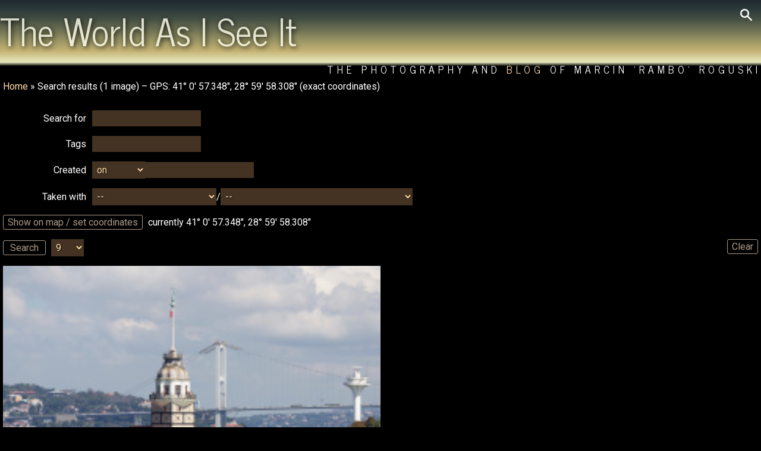

--- FILE ---
content_type: text/html; charset=UTF-8
request_url: https://marcin-roguski.info/search.php?image_gps=41.01593,28.99953&exact_gps=1
body_size: 7915
content:
<!DOCTYPE html>
<html lang="en">
<head>
<meta name="viewport" content="width=device-width, initial-scale=1.0">
<meta http-equiv=Content-Type content="text/html; charset=utf-8">
<script src="//code.jquery.com/jquery.min.js"></script>
<script>
function set_cookie(name,value,days){if(typeof(days) === "undefined")days=9999;var d=new Date();d.setTime(d.getTime()+(days*24*60*60*1000));var expires="expires="+d.toUTCString();document.cookie=name+"="+value+";"+expires+";path=/"}
function set(name,value){set_cookie(name,value);location.reload()}
function fade(name,time){var my_fade=jQuery(name);my_fade.css('background','none');if(typeof(time)=="undefined")time=5000;var haschildren=jQuery(name+'>li').length;my_fade.mouseenter(function(){jQuery(this).addClass('hover')});my_fade.mouseleave(function(){jQuery(this).removeClass('hover')});var active=jQuery(name+'>li.active');if(active.length==0)active=jQuery(name+'>li:last');var next=active.next('li').length ? active.next('li') : jQuery(name+'>li:first');if(my_fade.hasClass('hover')){setTimeout(function(){fade(name);},100);}else{next.fadeIn().addClass('active');if(haschildren>1){active.fadeOut().removeClass('active');setTimeout(function(){fade(name);},time);}}}
</script>
<title>Search results -  GPS: 41&deg; 0' 57.348", 28&deg; 59' 58.308" (exact coordinates) - Marcin 'Rambo' Roguski - photo gallery</title>
<style>@import url('https://fonts.googleapis.com/css?family=News+Cycle:400,700|Roboto:400,400i,700,700i&subset=latin-ext');
body{margin:0;color:white;background:black;font:normal 1em Roboto,"arial",helvetica,sans-serif}
header{margin:0;min-height:100px;background:linear-gradient(0deg,black 15%,#e8e9bd 20%,#c3b173 35%,#a29c68 45%,#454f44 75%,#2d3b3b,#20292e)}
a{cursor:pointer}
a:link,a:visited{color:navajowhite;text-decoration:none}
a:hover{text-decoration:underline;color:#a00}
hr{background-color:gray;color:gray;height:1px;border:0px;clear:both;margin:0 0 5px;padding:0}
h1{font:normal 3.9em "News Cycle",Futura,sans-serif;color:#ffe;margin:0;padding:0;opacity:0.8;text-shadow:2px 2px 8px black;display:inline-block}
h1 a{color:#ffe !important}
h1 a:hover{text-decoration:none}
h3{font:normal 1.2em "News Cycle",Futura,sans-serif;margin:0;padding:0}
form{padding:0 5px}
label{display:inline-block;min-width:140px;text-align:right;margin-right:10px}
input[type=text],input[type=password],textarea,select,#tcal,.dropdown_widget .lookup div,.dropdown_override,.dropdown_clear{border:0;padding:4px;background:rgba(136,102,68,0.5);font:inherit;color:NavajoWhite;text-shadow:1px 1px 2px black}
input[type=text],input[type=password],textarea,select,#tcal,.dropdown_widget .lookup div{max-width:100%}
input[type=text],input[type=password],textarea,select{}
input[type=text]:focus,input[type=password]:focus,textarea:focus,.dropdown_widget .lookup div:hover,.dropdown_override:hover,.dropdown_clear:hover{background:#864;color:white}
input:disabled{display:none !important}
textarea{min-height:5em;width:100%;padding: 4px 0}
small,span.right_icon{font-size:0.6em}
footer{padding:0 10px 5px;border-top:solid 1px #864;font:normal 0.9em "News Cycle",arial,helvetica,sans-serif;letter-spacing:2px}
.main{width:100%;max-width:1920px;margin:auto;padding:0;position:relative}
.header2{z-index:10;font:normal 1.1em "News Cycle",Futura,sans-serif;letter-spacing:6px;text-align:right;text-shadow:1px 1px 4px black;text-transform:uppercase}
.lg{display:block;position:absolute;top:10px;right:10px;cursor:pointer;padding:5px;transition:all 0.5s ease-in-out;border-radius:5px}
.lg:hover,.lg.clicked{background:rgba(0,0,0,0.6)}
.lg.clicked{border-radius: 0 5px 5px 0}
.new{font:normal 0.7em "News Cycle",arial,helvetica,sans-serif;color:red}
.breadcrumb,.paginator{display:block;margin:0;padding:5px}
.breadcrumb:empty,.paginator:empty,.description:empty{display:none}
.paginator>a,.paginator>span,.switch,.current,.thebutton,input[type="button"],input[type="submit"]{padding:2px 7px;color:#a98 !important;border-radius:3px;border:solid #a98 1px;min-width:30px;display:inline-block;margin-right:5px;background:transparent;text-align:center;cursor:pointer;transition:all 0.2s ease-in-out;user-select:none}
.paginator>a:hover,.paginator>span,.current,.thebutton.current,.switch:hover,.thebutton:hover,input[type="button"]:hover,input[type="submit"]:hover,.previous_subs:hover,.next_subs:hover,.dropdown_widget .result.selected,.tag_edit .edit .fn{background:NavajoWhite;color:black !important;text-decoration:none;text-shadow:none}
.thebutton{margin:0;font:inherit}
.thebutton.small{font-size:0.8em;padding:0;margin:2px 5px}
.description{flex:1 0 auto;padding:10px 5px;text-align:justify}
.description+.description{border-top:solid 1px #864}
.details{font-size:0.8em}
.filelist,.imagecanvas,.inner,.preview,.tabs,.taginput{display:flex}
.subgalleries ul,.filelist,.imagecanvas,#slides,#progress,.box ul,.sublist{margin:0;padding:0;list-style:none}
.subgalleries{flex:0 0 auto;width:250px;margin:5px}
.subgalleries li{user-select:none}
.subgalleries li,#progress li,.sublist li{padding:3px 6px;border-bottom:solid 1px #864}
.subgalleries li:last-child,#progress li:last-child,.sublist li:last-child{border:none}
.link a,.updated{color:indianred}
.previous_subs,.next_subs{font-weight:bold;text-align:center;cursor:pointer}
.filelist{flex-wrap:wrap;flex:1 1 100%;justify-content:space-between;align-items:baseline;align-content:flex-start;margin:0 5px;clear:both}
.filelist *{transition:all 0.2s ease-in-out}
.filelist li{flex:1 1 auto;position:relative;width:33%;max-width:50%}
.filelist .imagename{visibility:hidden;opacity:0}
.filelist .imagename>a{color:white}
.filelist li:hover .imagename{visibility:visible;opacity:1}
.filelist .image{width:100%;margin:auto;height:auto;display:block}
.statlist .box{max-width:100%}
.box{flex:1 0 auto}
.box h3{padding:0 5px}
.box .tabs{padding:0 0 1px;margin:0 5px 0 0}
.box .tabs li,.box .tabs h3{padding:0}
.box .sublist{max-width:100%;max-height:404px;overflow:hidden auto;margin: 3px 10px 0 0;scroll-snap-type:y mandatory}
.box .sublist li{display:block;width:auto;max-width:100%;scroll-snap-align:start}
.mapbutton_container{text-align:right;padding:5px}
.mapbutton_container:empty{padding:0}
.button_row,.tabs,#taghint{font-size:0.8em;padding-top:5px}
.button_row .switch,.button_row .current,.tabs .switch,.tabs .current{padding:2px 5px}
.mapbutton{float:right;font-size:1.2em !important}
.imagename{font-size:1.2em;position:absolute;bottom:0;left:0;right:0;color:white;padding:10px;background:rgba(0,0,0,0.6);z-index:3}
.imagename a:hover{text-decoration:none;color:white}
.right_icon{float:right;margin-left:5px;padding-top:4px}
.edit_media{min-width:60%;max-width:100%}
.preview{flex-wrap:wrap;margin-bottom:10px;max-height:150px;width:100%}
.preview img{width:10%;max-height:200px}
.stats_preview{display:block;position:absolute;z-index:10}
.stats_preview img{max-height:32px}
.dropdown_widget{display:inline-block;position:relative}
.dropdown_widget .lookup_field{width:70%}
.dropdown_widget .lookup{position:absolute;right:0;left:0;max-width:100%;white-space:nowrap;max-height:200px;overflow-x:hidden;overflow-y:auto;z-index:15}
.dropdown_widget .result{width:inherit;overflow:hidden;cursor:pointer}
.dropdown_widget .result.selected:hover{background:white;color:black}
.dropdown_override,.dropdown_clear{cursor:pointer}
.half{width:50%;flex: 0 0 auto;line-height:100%;text-align:center}
.tcal{position:relative}
.taginput{align-items:baseline}
.tags{text-align:left}
.tags .thebutton,#taghint .thebutton{margin-bottom: 5px}
.tag_edit{columns:2 auto}
.tag_edit .taglist{padding:4px 5px}
.tag_edit li{display:flex;align-items:center;flex-wrap:wrap;min-height:2.05em}
.tag_edit li input[type="text"],.tag_edit li span{flex:1;margin-right:5px}
.tag_edit .fn,.tag_edit .decor{flex:0;padding:0 2px}
.tag_edit .fn{cursor:pointer;padding:2px}
.tag_edit .decor{padding:2px 10px}
.tag_edit li input.taglist,.tag_edit li.edit span.taglist{display:none}
.tag_edit li.edit input{display:inline}
.blackonwhite{background:white;color:black !important}
.blackonwhite a{color:grey !important}
.blackonwhite .paginator>a,.blackonwhite .paginator>span,.blackonwhite .switch,.blackonwhite .thebutton,.blackonwhite input[type="button"],.blackonwhite input[type="submit"]{border-color:grey !important}
.blackonwhite header{background:none !important}
.blackonwhite #single_image{border: dotted 1px black !important}
.blackonwhite input[type="text"],.blackonwhite input[type="password"],.blackonwhite textarea{background:gray !important}
#content h2,.box h3{padding:0 5px}
#searchform{padding:5px;display:none;background:rgba(0,0,0,0.6);z-index:10;position:absolute;top:10px;right:40px;border-radius:5px 0 5px 5px}
#searchform>*{margin:5px}
#slides{flex: 1 1 100%;position:relative;background:url(gfx/loading.png) center no-repeat;min-height:100%;margin:5px}
#slides li{display:none;position:absolute;top:0;bottom:0;left:0;right:0;width:100%;min-height:100%;}
#slides li.active{position:relative}
#slides .image{width:100%;height:auto;border-radius:10px;max-height:1600px;margin:0 auto;object-fit:contain}
#slides .imagename{font-size:2em;top:0;bottom:auto}
#single_image{max-width:100%;max-height:1600px;height:auto;display:block;margin:auto}
#order_row{float:right}
#matte{display:none;background:rgba(0,0,0,0.7);position:fixed;top:0;bottom:0;right:0;left:0;z-index:10}
#dialog{color:black;background:rgba(255,255,255,0.8) url(gfx/loading.png) center no-repeat;padding:10px;border-radius:10px;box-sizing:border-box;width:1600px;max-width:90%;height:800px;max-height:90%;position:absolute;left:50%;top:50%;transform: translate(-50%,-50%)}
#dialog.topcontrols{padding:60px 10px 10px}
#dialog.topcontrols .inner{margin:-60px 0 0;padding:0 0 5px;height:55px}
#dialog.bottomcontrols{padding:10px 10px 30px}
#dialog.bottomcontrols .inner{display:block;margin:0 0 -30px;padding-top:5px;height:25px;text-align:center}
#dialog a{color:black}
#dialog .thebutton{border-color:black;color:black !important}
#close{position:absolute;display:block;right:15px;top:-11px;cursor:pointer}
#close:hover{transform:rotate(180deg)}
#map_frame{border:0;width:100%;height:100%}
#taghint{padding:0 10px}
#tcal{position:absolute;width:206px;max-width:100%;visibility:hidden;background:#864;z-index:13}
#tcal_main{width:100%;}
#tcal th{text-align:center;font-weight:normal}
#tcal td{text-align:center;width:14%;cursor:pointer}
#tcal td:hover{background:#975}
#tcal td:active{background:#432}
#tcal td.tcalOtherMonth{color:#999}
#tcal td.tcalToday{border:1px solid red}
#tcal td.tcalSelected{background-color:#432}
#tcal td:nth-child(7){color:#a00}
#tcal td.tcalOtherMonth:nth-child(7){color:#a44}
#error{padding:5px;position:fixed;width:300px;max-width:100%;margin-left:-150px;top:33%;left:50%;border:solid 1px indianred;background:#fec;color:black;z-index:16}
#error h2{margin:-5px -5px 5px;padding:5px;font-size:1em;color:white;background:indianred;}
@media screen and (max-width:1400px){
 .filelist li{width:50%}
 .sublist li{width:auto}
 .tag_edit{column-count:1}
}

@media screen and (max-width:1024px){
 .inner{flex-wrap:wrap}
 .subgalleries{flex:1 1 100%;order:1;padding:5px 10px}
 .subgalleries ul{display:flex;flex-wrap:wrap}
 .subgalleries li{flex:1 1 33%;border:none}
 .previous_subs,.next_subs{flex:1 0 80% !important}
 .imagename{font-size:1em}
 .tags{max-width:75%}
}

@media screen and (max-width:640px){
 #order_row{float:none}
 .description{order:2}
 #maps_frame{width:100%;order:1}
 .half{width:100%}
}

@media screen and (max-width:560px){
 h1{font-size:3em}
 .header1{margin-bottom:0}
 .header2{font-size:0.7em;margin-top:10px}
 .paginator{clear:both}
 .subgalleries li{flex-basis:80%}
 .filelist li{max-width:100%;width:auto}
 #slides .imagename{font-size:1.2em}
 .description{font-size:0.7em}
 .tags{max-width:60%}
}

@media screen and (max-width:480px){
 h1{font-size:2.2em}
 .breadcrumb,.paginator{font-size:0.9em}
 .paginator span,.paginator a{padding:0 2px}
}

@media screen and (max-width:320px){
 h1{font-size:1.8em}
}</style>
<link rel="canonical" href="https://marcin-roguski.info/search.php">
<link rel="alternate" href="/search.php?image_gps=41.01593%2C28.99953&amp;exact_gps=1&amp;lang=pl" hreflang="pl">
<meta property="og:title" content="Search results -  GPS: 41&amp;deg; 0&#039; 57.348&quot;, 28&amp;deg; 59&#039; 58.308&quot; (exact coordinates) - Marcin &#039;Rambo&#039; Roguski - photo gallery">
<meta property="og:type" content="website">
<meta property="og:site_name" content="The World as I See It: The Photography of Marcin 'Rambo' Roguski">
<meta property="og:url" content="https://marcin-roguski.info/search.php?image_gps=41.01593,28.99953&amp;exact_gps=1">
<meta property="fb:admins" content="100000447635777">
<meta property="og:description" content="Search">
</head>
<body class="">
<header><div class="main"><img src="/gfx/lg.png" alt="search" class="lg" onclick="$('#searchform').fadeToggle();$(this).toggleClass('clicked')"><form id="searchform" action="/search.php"><input type="text" name="search" aria-label="Search form"><input class="thebutton" type="submit" value="search"></form><h1><a href="/">The World As I See It</a></h1><div class="header2">The Photography and <a href="/blog">Blog</a> of Marcin 'Rambo' Roguski</div></div></header>
<div class="main">
<div id="content"><nav class="breadcrumb"><a href="//marcin-roguski.info">Home</a>
 &raquo; Search results (1 image) &ndash;  GPS: 41&deg; 0' 57.348", 28&deg; 59' 58.308" (exact coordinates)</nav><nav class="paginator">
</nav>
<form id="search_form" name="searchform" onsubmit="check_submit()">
<p><label for="search">Search for</label><input type="text" id="search" name="search" value=""></p>
<p class="taginput"><label for="tagname">Tags</label><input type="text" id="tagname" name="tagname" value="" onkeyup="hint_tags(this.value)"><span id="taghint"></span></p>
<script>function hint_tags(hint){if(hint.length<3)return;hints=document.getElementById("taghint");hints.innerHTML="";$.get("/ajax/taghint.php",{tag:hint},function(data){if(data){ret=JSON.parse(data);ret.forEach(taghint=>{hints.innerHTML+='<a class="thebutton" href="?tagname='+taghint.tag+'">'+taghint.tag+'</a> '})}})}</script>
<p><label for="exif_time">Created</label><select id="exif_time_select" name="exif_time_select" onchange="enable_end_time('exif_time')" style="width:auto">
	<option value="">on</option>
	<option value="gt">from</option>
	<option value="lt">to</option>
	<option value="bt">between</option>
</select><input type="text" id="exif_time" name="exif_time" value="" class="tcal"><input type="text" id="exif_time_end" name="exif_time_end" value="" class="tcal" disabled></p>
<script src="/js/calendar.js"></script>
<p><label for="camera">Taken with </label><select id="camera" name="camera" style="width:auto" onchange="match_lenses(this.value)">
	<option value="">--</option>
	<option value="Canon EOS 350D DIGITAL">Canon EOS 350D DIGITAL</option>
	<option value="Canon EOS 500D">Canon EOS 500D</option>
	<option value="Canon EOS 50D">Canon EOS 50D</option>
	<option value="Canon EOS 5D Mark III">Canon EOS 5D Mark III</option>
	<option value="Canon EOS 70D">Canon EOS 70D</option>
	<option value="Canon EOS 7D">Canon EOS 7D</option>
	<option value="Canon EOS 7D Mark II">Canon EOS 7D Mark II</option>
	<option value="Canon EOS R10">Canon EOS R10</option>
	<option value="Canon EOS R6m2">Canon EOS R6m2</option>
	<option value="empty">no EXIF data</option>
	<option value="Fujifilm FinePix A800">Fujifilm FinePix A800</option>
	<option value="Sony DSC-H1">Sony DSC-H1</option>
</select>/<select id="lens" name="lens" style="width:auto">
	<option value="">--</option>
	<option value="150-500mm">150-500mm</option>
	<option value="EF-S10-18mm f/4.5-5.6 IS STM">EF-S10-18mm f/4.5-5.6 IS STM</option>
	<option value="EF-S18-135mm f/3.5-5.6 IS STM">EF-S18-135mm f/3.5-5.6 IS STM</option>
	<option value="EF-S18-55mm f/3.5-5.6">EF-S18-55mm f/3.5-5.6</option>
	<option value="EF-S18-55mm f/3.5-5.6 IS">EF-S18-55mm f/3.5-5.6 IS</option>
	<option value="EF-S18-55mm f/3.5-5.6 IS STM">EF-S18-55mm f/3.5-5.6 IS STM</option>
	<option value="EF-S55-250mm f/4-5.6 IS">EF-S55-250mm f/4-5.6 IS</option>
	<option value="EF-S55-250mm f/4-5.6 IS II">EF-S55-250mm f/4-5.6 IS II</option>
	<option value="EF-S60mm f/2.8 Macro USM">EF-S60mm f/2.8 Macro USM</option>
	<option value="EF100-400mm f/4.5-5.6L IS USM">EF100-400mm f/4.5-5.6L IS USM</option>
	<option value="EF28mm f/1.8 USM">EF28mm f/1.8 USM</option>
	<option value="EF50mm f/1.8 II">EF50mm f/1.8 II</option>
	<option value="EF70-200mm f/2.8L IS II USM">EF70-200mm f/2.8L IS II USM</option>
	<option value="EF70-200mm f/4L IS USM">EF70-200mm f/4L IS USM</option>
	<option value="EF70-200mm f/4L USM">EF70-200mm f/4L USM</option>
	<option value="EF70-300mm f/4-5.6L IS USM">EF70-300mm f/4-5.6L IS USM</option>
	<option value="RF-S18-150mm F3.5-6.3 IS STM">RF-S18-150mm F3.5-6.3 IS STM</option>
	<option value="RF100-400mm F5.6-8 IS USM">RF100-400mm F5.6-8 IS USM</option>
	<option value="RF100-500mm F4.5-7.1 L IS USM">RF100-500mm F4.5-7.1 L IS USM</option>
	<option value="RF15-30mm F4.5-6.3 IS STM">RF15-30mm F4.5-6.3 IS STM</option>
	<option value="Tamron AF 18-250mm f/3.5-6.3 Di II LD IF">Tamron AF 18-250mm f/3.5-6.3 Di II LD IF</option>
</select></p>
<script>function match_lenses(val){lenses=document.getElementById("lens");curlens=lenses.value;lenses.innerHTML="";$.get("/ajax/lenses.php",{camera:val},function(data){ret=JSON.parse(data);ret.forEach(lens => {const option=document.createElement('option');option.value=lens.data;if(lens.data==curlens)option.selected=true;option.innerHTML=lens.name;lenses.append(option)})})}</script>
<p><input type="button" class="thebutton" value="Show on map / set coordinates" onclick="display_map()"> currently 41&deg; 0' 57.348", 28&deg; 59' 58.308"</p>
<input type="hidden" name="image_gps" id="image_gps" value="41.01593,28.99953">
<div id="matte"><div id="dialog" class="topcontrols"><img id="close" alt="X" src="/gfx/close.png" onclick="$('#matte').fadeOut()"><div class="inner">
<p class="half"><span id="loc">Click on the map to place marker</span><br><input type="checkbox" name="exact_gps" id="exact_gps" value="1" checked>exact coordinates <input class="thebutton" type="submit" value=" Search ">
<input class="thebutton" type="button" onclick="clear_pointer()" value=" Clear "></p>
<p class="half">Jump to place <input type="text" id="places_field"></p>
</div>
<div id="map_frame"></div></div></div>
<p><a class="thebutton" href="/search.php" style="float:right">Clear</a>
<input class="thebutton" type="button" onclick="check_submit()" value=" Search ">
<select name="step" onchange="set('default_step',this.value)">
	<option value="9" selected>9</option>
	<option value="12">12</option>
	<option value="30">30</option>
	<option value="60">60</option>
	<option value="120">120</option>
	<option value="9999">all</option>
</select></p>
</form>
<ul class="filelist">
	<li id="p18724"><a href="//marcin-roguski.info/image-maidens-tower-and-bosphorus-bridge-18724?mode=search&amp;image_gps=41.01593,28.99953&amp;exact_gps=1#content"><img class="image" src="//marcin-roguski.info/pic.php?img=ee7b32408b/Maiden's+Tower+and+Bosphorus+Bridge.jpg&amp;size=m-crop" alt="Maiden&#039;s Tower and Bosphorus Bridge"
		sizes="(max-width: 1600px) 33vw, (max-width: 1024px) 50vw"
		srcset="//marcin-roguski.info/pic.php?img=ee7b32408b/Maiden's+Tower+and+Bosphorus+Bridge.jpg&amp;size=l-crop 1024w, //marcin-roguski.info/pic.php?img=ee7b32408b/Maiden's+Tower+and+Bosphorus+Bridge.jpg&amp;size=m-crop 640w"></a><span class="imagename"><img class="right_icon" src="/gfx/pin.png" alt="GPS" title="Image has been geotagged">
<a href="//marcin-roguski.info/image-maidens-tower-and-bosphorus-bridge-18724#content">Maiden's Tower and Bosphorus Bridge</a>
<br><small><a href="//marcin-roguski.info/gallery-travels-1720">Travels</a>
 &raquo; <a href="//marcin-roguski.info/gallery-istanbul-1816">Istanbul</a>
 &raquo; <a href="//marcin-roguski.info/gallery-bosphorus-1822">Bosphorus</a>
</small></span></li>
</ul>
<script>
function enable_end_time(name) {
	var val = document.getElementById(name+"_select").value;
	var end_field = document.getElementById(name+"_end");
	if (val == "bt") end_field.disabled = false;
	else end_field.disabled = true;
}

function check_dates(field) {
	var err = '';
	var start_field = document.getElementById(field);
	var op_select = document.getElementById(field+"_select");
	if (start_field.value) {
		var start = Date.parse(start_field.value);
		if (start == "NaN") err += "Wrong start date specified.\n";
	}
	if (op_select.value == "bt") {
		var end_field = document.getElementById(field+"_end");
		if (end_field.value) {
			var end = Date.parse(end_field.value);
			if (end == "NaN") err += "Wrong end date specified.\n";
		}
		if (start > 0 && end > 0 && end < start) {
			err += "End date greater than start, defaulting to start.\n";
			end_field.value = start_field.value;
		}
	}
	if (err) return err;
	else return "";
}

function check_submit() {
	var err = check_dates('exif_time');
	if (err) alert(err);
	else {
		var form = document.getElementById('search_form');
		var children = form.querySelectorAll('select,input');
		var items = children.length;
		for (var x = 0; x < items; x++) {
			if (children[x].value == "") children[x].disabled = true;
		}
		form.submit();
	}
}

markers = [];
function dd_to_dms(dec) {
	var vars = dec.toString().split(".");
	deg = Math.abs(vars[0]);
	var tempma = "0."+vars[1];
	tempma = tempma * 3600;
	mins = Math.floor(tempma / 60);
	secs = tempma - (mins*60);
	return (deg > 0 ? deg : "0")+"&deg; "+mins+"' "+secs.toFixed(3)+"\"";
}

function set_pointer(lat, long) {
	var mapCenter = new google.maps.LatLng(lat, long);
	if (typeof(pointer) == "undefined") pointer = new google.maps.Marker({position: mapCenter, title: "Photographer's position", map: mymap});
	mymap.panTo(mapCenter);
	if (mymap.getZoom() < 8) mymap.setZoom(8);
	pointer.setPosition(mapCenter);
	dms_position = dd_to_dms(lat)+(lat > 0 ? " N" : " S")+", ";
	dms_position += dd_to_dms(long)+(long > 0 ? " E" : " W");
	document.getElementById('loc').innerHTML = "Show photos taken near "+dms_position;
}

function clear_pointer(lat, long) {
	if (typeof(pointer) != "undefined") {
		pointer.setMap(null);
		delete pointer;
	}
	document.getElementById('loc').innerHTML = "Click on the map to place marker";
	document.getElementById('image_gps').value = "";
	if (typeof(dispersion) != "undefined") dispersion.setMap(null);
}

function init_map() {
	mymap = new google.maps.Map(document.getElementById('map_frame'),
		{zoom: 2, center: {lat: 0, lng: 0}, mapTypeId: 'hybrid', tilt: 0});
	google.maps.event.addListener(mymap,'click',function(event) {
		document.getElementById('image_gps').value = event.latLng.lat().toFixed(5)+','+event.latLng.lng().toFixed(5);
		set_pointer(event.latLng.lat(), event.latLng.lng());
	})
	var input = document.getElementById('places_field');
	var autocomplete = new google.maps.places.Autocomplete(input);
	google.maps.event.addListener(autocomplete, 'place_changed', function() {
		var place = autocomplete.getPlace();
		if (typeof(place) !== "undefined") {
			document.getElementById('image_gps').value = place.geometry.location.lat().toFixed(5)+','+place.geometry.location.lng().toFixed(5);
			set_pointer(place.geometry.location.lat(),place.geometry.location.lng());
		};
	});
}

function display_map() {
	$('#matte').fadeIn("slow", function(){
		google.maps.event.trigger(mymap, 'resize');
		var coords = document.getElementById('image_gps').value.split(',');
		if (!isNaN(coords[0]) && !isNaN(coords[1])) {
			lat = coords[0];
			lng = coords[1];
			set_pointer(lat, lng);
		}
		var bounds = {north:41.01593,south:41.01593,east:28.99953,west:28.99953}
		mymap.fitBounds(bounds);

		pointer1 = new google.maps.Marker({
			map: mymap,
			position: {lat: 41.01593, lng: 28.99953},
			title: 'Maiden\'s Tower and Bosphorus Bridge',
			icon: '//marcin-roguski.info/pic.php?img=ee7b32408b/Maiden\'s+Tower+and+Bosphorus+Bridge.jpg&size=xxs',
			labelClass: 'maps_pointer',
			optimized: false
		});
		pointer1.addListener('click', function() {window.open('//marcin-roguski.info/image-maidens-tower-and-bosphorus-bridge-18724?mode=search&image_gps=41.01593,28.99953&exact_gps=1#content','_blank')});
		markers.push(pointer1);

		var myoverlay = new google.maps.OverlayView();
		myoverlay.draw = function(){this.getPanes().markerLayer.id='photo_layer'};
		myoverlay.setMap(mymap);
	});
}
</script>
<script async defer src="https://maps.googleapis.com/maps/api/js?key=AIzaSyAS2kEKXbjcfvPs2lASfaBbEbWrvzMjRVo&amp;libraries=places&amp;callback=init_map"></script>
<span class="button_row" id="order_row">Order by: <span class="current" onclick="set('order','exif')">&nbsp;time&nbsp;</span>
<span class="switch" onclick="set('order','exif_rev')">&nbsp;time (rev)&nbsp;</span>
<span class="switch" onclick="set('order','name')">&nbsp;name&nbsp;</span>
<span class="switch" onclick="set('order','name_rev')">&nbsp;name (rev)&nbsp;</span>
<span class="switch" onclick="set('order','mod')">&nbsp;mod. time&nbsp;</span>
<span class="switch" onclick="set('order','mod_rev')">&nbsp;mod. time (rev)&nbsp;</span>
</span>
<nav class="paginator">
</nav>
<nav class="breadcrumb"><a href="//marcin-roguski.info">Home</a>
 &raquo; Search results (1 image) &ndash;  GPS: 41&deg; 0' 57.348", 28&deg; 59' 58.308" (exact coordinates)</nav></div>
<footer>
&copy;2004-2026, Marcin Roguski. All rights reserved.
<a href="/usage.php">Read this</a> before using images from this site.
This site uses <a href="cookies.php">HTTP cookies</a>.
<select onchange="set('lang',this.value)" aria-label="Switch language/zmień język">
	<option value="en">English</option>
	<option value="pl">Polski</option>
</select>
</footer>
</div>
</body>
</html>